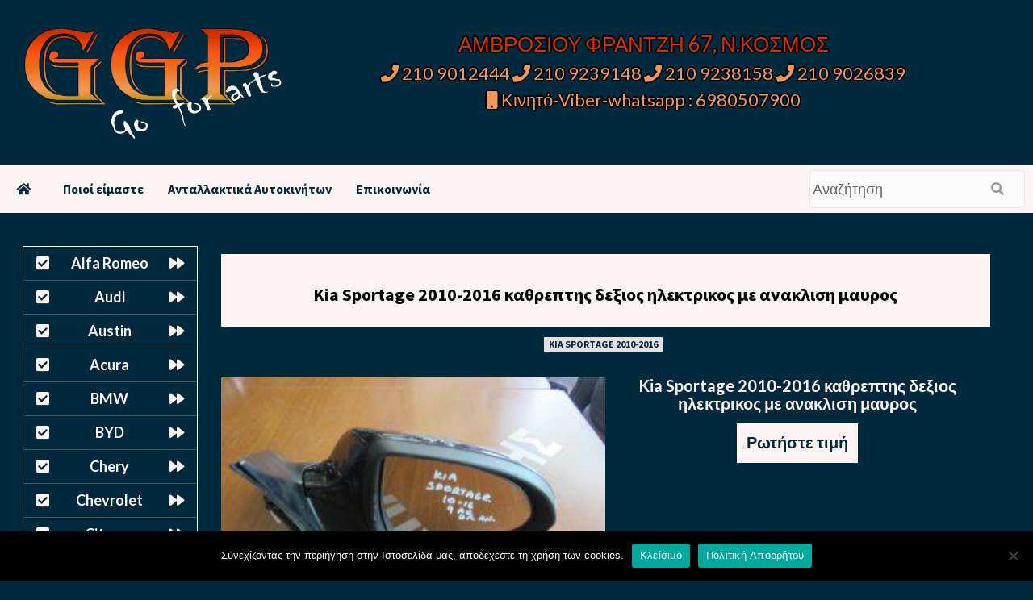

--- FILE ---
content_type: text/html; charset=UTF-8
request_url: https://papadakis.antallaktika-online.eu/kia-sportage-2010-2016-kathreptis-dexios-ilektrikos-me-anaklisi-mavros.html
body_size: 14417
content:
<!doctype html>
<html lang="el">
<head>
    <meta charset="UTF-8">
    <meta name="viewport" content="width=device-width, initial-scale=1">
    <link rel="profile" href="http://gmpg.org/xfn/11">



<link rel="pingback" href="https://papadakis.antallaktika-online.eu/xmlrpc.php" />

<meta name="title" content="Kia Sportage 2010-2016 καθρεπτης δεξιος ηλεκτρικος με ανακλιση μαυρος &laquo;  Μεταχειρισμένα Ανταλλακτικά Αυτοκινήτων  ΑΜΒΡΟΣΙΟΥ ΦΡΑΝΤΖΗ 67, Ν.ΚΟΣΜΟΣ  ΤΗΛ 210 9012444 &#8211; 210 9239148 &#8211; 210 9238158 ">

<meta name="description" content="Kia Sportage 2010-2016 καθρεπτης δεξιος ηλεκτρικος με ανακλιση μαυρος &laquo;  Μεταχειρισμένα Ανταλλακτικά Αυτοκινήτων - ΑΜΒΡΟΣΙΟΥ ΦΡΑΝΤΖΗ 67, Ν.ΚΟΣΜΟΣ  ΤΗΛ 210 9012444 &#8211; 210 9239148 &#8211; 210 9238158 ">

<meta name="keywords" content=" &raquo; Kia Sportage 2010-2016 καθρεπτης δεξιος ηλεκτρικος με ανακλιση μαυρος Μεταχειρισμένα Ανταλλακτικά Αυτοκινήτων ΑΜΒΡΟΣΙΟΥ ΦΡΑΝΤΖΗ 67, Ν.ΚΟΣΜΟΣ  ΤΗΛ 210 9012444 &#8211; 210 9239148 &#8211; 210 9238158"> 

	
<title>Kia Sportage 2010-2016 καθρεπτης δεξιος ηλεκτρικος με ανακλιση μαυρος &#8211; Μεταχειρισμένα Ανταλλακτικά Αυτοκινήτων</title>
<meta name='robots' content='max-image-preview:large' />
<link rel='dns-prefetch' href='//stats.wp.com' />
<link rel='dns-prefetch' href='//fonts.googleapis.com' />
<link rel="alternate" title="oEmbed (JSON)" type="application/json+oembed" href="https://papadakis.antallaktika-online.eu/wp-json/oembed/1.0/embed?url=https%3A%2F%2Fpapadakis.antallaktika-online.eu%2Fkia-sportage-2010-2016-kathreptis-dexios-ilektrikos-me-anaklisi-mavros.html" />
<link rel="alternate" title="oEmbed (XML)" type="text/xml+oembed" href="https://papadakis.antallaktika-online.eu/wp-json/oembed/1.0/embed?url=https%3A%2F%2Fpapadakis.antallaktika-online.eu%2Fkia-sportage-2010-2016-kathreptis-dexios-ilektrikos-me-anaklisi-mavros.html&#038;format=xml" />
<style id='wp-img-auto-sizes-contain-inline-css' type='text/css'>
img:is([sizes=auto i],[sizes^="auto," i]){contain-intrinsic-size:3000px 1500px}
/*# sourceURL=wp-img-auto-sizes-contain-inline-css */
</style>
<style id='wp-emoji-styles-inline-css' type='text/css'>

	img.wp-smiley, img.emoji {
		display: inline !important;
		border: none !important;
		box-shadow: none !important;
		height: 1em !important;
		width: 1em !important;
		margin: 0 0.07em !important;
		vertical-align: -0.1em !important;
		background: none !important;
		padding: 0 !important;
	}
/*# sourceURL=wp-emoji-styles-inline-css */
</style>
<style id='wp-block-library-inline-css' type='text/css'>
:root{--wp-block-synced-color:#7a00df;--wp-block-synced-color--rgb:122,0,223;--wp-bound-block-color:var(--wp-block-synced-color);--wp-editor-canvas-background:#ddd;--wp-admin-theme-color:#007cba;--wp-admin-theme-color--rgb:0,124,186;--wp-admin-theme-color-darker-10:#006ba1;--wp-admin-theme-color-darker-10--rgb:0,107,160.5;--wp-admin-theme-color-darker-20:#005a87;--wp-admin-theme-color-darker-20--rgb:0,90,135;--wp-admin-border-width-focus:2px}@media (min-resolution:192dpi){:root{--wp-admin-border-width-focus:1.5px}}.wp-element-button{cursor:pointer}:root .has-very-light-gray-background-color{background-color:#eee}:root .has-very-dark-gray-background-color{background-color:#313131}:root .has-very-light-gray-color{color:#eee}:root .has-very-dark-gray-color{color:#313131}:root .has-vivid-green-cyan-to-vivid-cyan-blue-gradient-background{background:linear-gradient(135deg,#00d084,#0693e3)}:root .has-purple-crush-gradient-background{background:linear-gradient(135deg,#34e2e4,#4721fb 50%,#ab1dfe)}:root .has-hazy-dawn-gradient-background{background:linear-gradient(135deg,#faaca8,#dad0ec)}:root .has-subdued-olive-gradient-background{background:linear-gradient(135deg,#fafae1,#67a671)}:root .has-atomic-cream-gradient-background{background:linear-gradient(135deg,#fdd79a,#004a59)}:root .has-nightshade-gradient-background{background:linear-gradient(135deg,#330968,#31cdcf)}:root .has-midnight-gradient-background{background:linear-gradient(135deg,#020381,#2874fc)}:root{--wp--preset--font-size--normal:16px;--wp--preset--font-size--huge:42px}.has-regular-font-size{font-size:1em}.has-larger-font-size{font-size:2.625em}.has-normal-font-size{font-size:var(--wp--preset--font-size--normal)}.has-huge-font-size{font-size:var(--wp--preset--font-size--huge)}.has-text-align-center{text-align:center}.has-text-align-left{text-align:left}.has-text-align-right{text-align:right}.has-fit-text{white-space:nowrap!important}#end-resizable-editor-section{display:none}.aligncenter{clear:both}.items-justified-left{justify-content:flex-start}.items-justified-center{justify-content:center}.items-justified-right{justify-content:flex-end}.items-justified-space-between{justify-content:space-between}.screen-reader-text{border:0;clip-path:inset(50%);height:1px;margin:-1px;overflow:hidden;padding:0;position:absolute;width:1px;word-wrap:normal!important}.screen-reader-text:focus{background-color:#ddd;clip-path:none;color:#444;display:block;font-size:1em;height:auto;left:5px;line-height:normal;padding:15px 23px 14px;text-decoration:none;top:5px;width:auto;z-index:100000}html :where(.has-border-color){border-style:solid}html :where([style*=border-top-color]){border-top-style:solid}html :where([style*=border-right-color]){border-right-style:solid}html :where([style*=border-bottom-color]){border-bottom-style:solid}html :where([style*=border-left-color]){border-left-style:solid}html :where([style*=border-width]){border-style:solid}html :where([style*=border-top-width]){border-top-style:solid}html :where([style*=border-right-width]){border-right-style:solid}html :where([style*=border-bottom-width]){border-bottom-style:solid}html :where([style*=border-left-width]){border-left-style:solid}html :where(img[class*=wp-image-]){height:auto;max-width:100%}:where(figure){margin:0 0 1em}html :where(.is-position-sticky){--wp-admin--admin-bar--position-offset:var(--wp-admin--admin-bar--height,0px)}@media screen and (max-width:600px){html :where(.is-position-sticky){--wp-admin--admin-bar--position-offset:0px}}

/*# sourceURL=wp-block-library-inline-css */
</style><style id='global-styles-inline-css' type='text/css'>
:root{--wp--preset--aspect-ratio--square: 1;--wp--preset--aspect-ratio--4-3: 4/3;--wp--preset--aspect-ratio--3-4: 3/4;--wp--preset--aspect-ratio--3-2: 3/2;--wp--preset--aspect-ratio--2-3: 2/3;--wp--preset--aspect-ratio--16-9: 16/9;--wp--preset--aspect-ratio--9-16: 9/16;--wp--preset--color--black: #000000;--wp--preset--color--cyan-bluish-gray: #abb8c3;--wp--preset--color--white: #ffffff;--wp--preset--color--pale-pink: #f78da7;--wp--preset--color--vivid-red: #cf2e2e;--wp--preset--color--luminous-vivid-orange: #ff6900;--wp--preset--color--luminous-vivid-amber: #fcb900;--wp--preset--color--light-green-cyan: #7bdcb5;--wp--preset--color--vivid-green-cyan: #00d084;--wp--preset--color--pale-cyan-blue: #8ed1fc;--wp--preset--color--vivid-cyan-blue: #0693e3;--wp--preset--color--vivid-purple: #9b51e0;--wp--preset--gradient--vivid-cyan-blue-to-vivid-purple: linear-gradient(135deg,rgb(6,147,227) 0%,rgb(155,81,224) 100%);--wp--preset--gradient--light-green-cyan-to-vivid-green-cyan: linear-gradient(135deg,rgb(122,220,180) 0%,rgb(0,208,130) 100%);--wp--preset--gradient--luminous-vivid-amber-to-luminous-vivid-orange: linear-gradient(135deg,rgb(252,185,0) 0%,rgb(255,105,0) 100%);--wp--preset--gradient--luminous-vivid-orange-to-vivid-red: linear-gradient(135deg,rgb(255,105,0) 0%,rgb(207,46,46) 100%);--wp--preset--gradient--very-light-gray-to-cyan-bluish-gray: linear-gradient(135deg,rgb(238,238,238) 0%,rgb(169,184,195) 100%);--wp--preset--gradient--cool-to-warm-spectrum: linear-gradient(135deg,rgb(74,234,220) 0%,rgb(151,120,209) 20%,rgb(207,42,186) 40%,rgb(238,44,130) 60%,rgb(251,105,98) 80%,rgb(254,248,76) 100%);--wp--preset--gradient--blush-light-purple: linear-gradient(135deg,rgb(255,206,236) 0%,rgb(152,150,240) 100%);--wp--preset--gradient--blush-bordeaux: linear-gradient(135deg,rgb(254,205,165) 0%,rgb(254,45,45) 50%,rgb(107,0,62) 100%);--wp--preset--gradient--luminous-dusk: linear-gradient(135deg,rgb(255,203,112) 0%,rgb(199,81,192) 50%,rgb(65,88,208) 100%);--wp--preset--gradient--pale-ocean: linear-gradient(135deg,rgb(255,245,203) 0%,rgb(182,227,212) 50%,rgb(51,167,181) 100%);--wp--preset--gradient--electric-grass: linear-gradient(135deg,rgb(202,248,128) 0%,rgb(113,206,126) 100%);--wp--preset--gradient--midnight: linear-gradient(135deg,rgb(2,3,129) 0%,rgb(40,116,252) 100%);--wp--preset--font-size--small: 13px;--wp--preset--font-size--medium: 20px;--wp--preset--font-size--large: 36px;--wp--preset--font-size--x-large: 42px;--wp--preset--spacing--20: 0.44rem;--wp--preset--spacing--30: 0.67rem;--wp--preset--spacing--40: 1rem;--wp--preset--spacing--50: 1.5rem;--wp--preset--spacing--60: 2.25rem;--wp--preset--spacing--70: 3.38rem;--wp--preset--spacing--80: 5.06rem;--wp--preset--shadow--natural: 6px 6px 9px rgba(0, 0, 0, 0.2);--wp--preset--shadow--deep: 12px 12px 50px rgba(0, 0, 0, 0.4);--wp--preset--shadow--sharp: 6px 6px 0px rgba(0, 0, 0, 0.2);--wp--preset--shadow--outlined: 6px 6px 0px -3px rgb(255, 255, 255), 6px 6px rgb(0, 0, 0);--wp--preset--shadow--crisp: 6px 6px 0px rgb(0, 0, 0);}:where(.is-layout-flex){gap: 0.5em;}:where(.is-layout-grid){gap: 0.5em;}body .is-layout-flex{display: flex;}.is-layout-flex{flex-wrap: wrap;align-items: center;}.is-layout-flex > :is(*, div){margin: 0;}body .is-layout-grid{display: grid;}.is-layout-grid > :is(*, div){margin: 0;}:where(.wp-block-columns.is-layout-flex){gap: 2em;}:where(.wp-block-columns.is-layout-grid){gap: 2em;}:where(.wp-block-post-template.is-layout-flex){gap: 1.25em;}:where(.wp-block-post-template.is-layout-grid){gap: 1.25em;}.has-black-color{color: var(--wp--preset--color--black) !important;}.has-cyan-bluish-gray-color{color: var(--wp--preset--color--cyan-bluish-gray) !important;}.has-white-color{color: var(--wp--preset--color--white) !important;}.has-pale-pink-color{color: var(--wp--preset--color--pale-pink) !important;}.has-vivid-red-color{color: var(--wp--preset--color--vivid-red) !important;}.has-luminous-vivid-orange-color{color: var(--wp--preset--color--luminous-vivid-orange) !important;}.has-luminous-vivid-amber-color{color: var(--wp--preset--color--luminous-vivid-amber) !important;}.has-light-green-cyan-color{color: var(--wp--preset--color--light-green-cyan) !important;}.has-vivid-green-cyan-color{color: var(--wp--preset--color--vivid-green-cyan) !important;}.has-pale-cyan-blue-color{color: var(--wp--preset--color--pale-cyan-blue) !important;}.has-vivid-cyan-blue-color{color: var(--wp--preset--color--vivid-cyan-blue) !important;}.has-vivid-purple-color{color: var(--wp--preset--color--vivid-purple) !important;}.has-black-background-color{background-color: var(--wp--preset--color--black) !important;}.has-cyan-bluish-gray-background-color{background-color: var(--wp--preset--color--cyan-bluish-gray) !important;}.has-white-background-color{background-color: var(--wp--preset--color--white) !important;}.has-pale-pink-background-color{background-color: var(--wp--preset--color--pale-pink) !important;}.has-vivid-red-background-color{background-color: var(--wp--preset--color--vivid-red) !important;}.has-luminous-vivid-orange-background-color{background-color: var(--wp--preset--color--luminous-vivid-orange) !important;}.has-luminous-vivid-amber-background-color{background-color: var(--wp--preset--color--luminous-vivid-amber) !important;}.has-light-green-cyan-background-color{background-color: var(--wp--preset--color--light-green-cyan) !important;}.has-vivid-green-cyan-background-color{background-color: var(--wp--preset--color--vivid-green-cyan) !important;}.has-pale-cyan-blue-background-color{background-color: var(--wp--preset--color--pale-cyan-blue) !important;}.has-vivid-cyan-blue-background-color{background-color: var(--wp--preset--color--vivid-cyan-blue) !important;}.has-vivid-purple-background-color{background-color: var(--wp--preset--color--vivid-purple) !important;}.has-black-border-color{border-color: var(--wp--preset--color--black) !important;}.has-cyan-bluish-gray-border-color{border-color: var(--wp--preset--color--cyan-bluish-gray) !important;}.has-white-border-color{border-color: var(--wp--preset--color--white) !important;}.has-pale-pink-border-color{border-color: var(--wp--preset--color--pale-pink) !important;}.has-vivid-red-border-color{border-color: var(--wp--preset--color--vivid-red) !important;}.has-luminous-vivid-orange-border-color{border-color: var(--wp--preset--color--luminous-vivid-orange) !important;}.has-luminous-vivid-amber-border-color{border-color: var(--wp--preset--color--luminous-vivid-amber) !important;}.has-light-green-cyan-border-color{border-color: var(--wp--preset--color--light-green-cyan) !important;}.has-vivid-green-cyan-border-color{border-color: var(--wp--preset--color--vivid-green-cyan) !important;}.has-pale-cyan-blue-border-color{border-color: var(--wp--preset--color--pale-cyan-blue) !important;}.has-vivid-cyan-blue-border-color{border-color: var(--wp--preset--color--vivid-cyan-blue) !important;}.has-vivid-purple-border-color{border-color: var(--wp--preset--color--vivid-purple) !important;}.has-vivid-cyan-blue-to-vivid-purple-gradient-background{background: var(--wp--preset--gradient--vivid-cyan-blue-to-vivid-purple) !important;}.has-light-green-cyan-to-vivid-green-cyan-gradient-background{background: var(--wp--preset--gradient--light-green-cyan-to-vivid-green-cyan) !important;}.has-luminous-vivid-amber-to-luminous-vivid-orange-gradient-background{background: var(--wp--preset--gradient--luminous-vivid-amber-to-luminous-vivid-orange) !important;}.has-luminous-vivid-orange-to-vivid-red-gradient-background{background: var(--wp--preset--gradient--luminous-vivid-orange-to-vivid-red) !important;}.has-very-light-gray-to-cyan-bluish-gray-gradient-background{background: var(--wp--preset--gradient--very-light-gray-to-cyan-bluish-gray) !important;}.has-cool-to-warm-spectrum-gradient-background{background: var(--wp--preset--gradient--cool-to-warm-spectrum) !important;}.has-blush-light-purple-gradient-background{background: var(--wp--preset--gradient--blush-light-purple) !important;}.has-blush-bordeaux-gradient-background{background: var(--wp--preset--gradient--blush-bordeaux) !important;}.has-luminous-dusk-gradient-background{background: var(--wp--preset--gradient--luminous-dusk) !important;}.has-pale-ocean-gradient-background{background: var(--wp--preset--gradient--pale-ocean) !important;}.has-electric-grass-gradient-background{background: var(--wp--preset--gradient--electric-grass) !important;}.has-midnight-gradient-background{background: var(--wp--preset--gradient--midnight) !important;}.has-small-font-size{font-size: var(--wp--preset--font-size--small) !important;}.has-medium-font-size{font-size: var(--wp--preset--font-size--medium) !important;}.has-large-font-size{font-size: var(--wp--preset--font-size--large) !important;}.has-x-large-font-size{font-size: var(--wp--preset--font-size--x-large) !important;}
/*# sourceURL=global-styles-inline-css */
</style>

<style id='classic-theme-styles-inline-css' type='text/css'>
/*! This file is auto-generated */
.wp-block-button__link{color:#fff;background-color:#32373c;border-radius:9999px;box-shadow:none;text-decoration:none;padding:calc(.667em + 2px) calc(1.333em + 2px);font-size:1.125em}.wp-block-file__button{background:#32373c;color:#fff;text-decoration:none}
/*# sourceURL=/wp-includes/css/classic-themes.min.css */
</style>
<link rel='stylesheet' id='contact-form-7-css' href='https://papadakis.antallaktika-online.eu/wp-content/plugins/contact-form-7/includes/css/styles.css?ver=6.1.4' type='text/css' media='all' />
<link rel='stylesheet' id='cookie-notice-front-css' href='https://papadakis.antallaktika-online.eu/wp-content/plugins/cookie-notice/css/front.min.css?ver=2.5.11' type='text/css' media='all' />
<link rel='stylesheet' id='dscf7-math-captcha-style-css' href='https://papadakis.antallaktika-online.eu/wp-content/plugins/ds-cf7-math-captcha/assets/css/style.css?ver=1.0.0' type='text/css' media='' />
<link rel='stylesheet' id='responsive-lightbox-swipebox-css' href='https://papadakis.antallaktika-online.eu/wp-content/plugins/responsive-lightbox/assets/swipebox/swipebox.min.css?ver=1.5.2' type='text/css' media='all' />
<link rel='stylesheet' id='font-awesome-v5-css' href='https://papadakis.antallaktika-online.eu/wp-content/themes/antallaktika-2022/assets/font-awesome-v5/css/fontawesome-all.min.css?ver=6.9' type='text/css' media='all' />
<link rel='stylesheet' id='bootstrap-css' href='https://papadakis.antallaktika-online.eu/wp-content/themes/antallaktika-2022/assets/bootstrap/css/bootstrap.min.css?ver=6.9' type='text/css' media='all' />
<link rel='stylesheet' id='slick-css' href='https://papadakis.antallaktika-online.eu/wp-content/themes/antallaktika-2022/assets/slick/css/slick.css?ver=6.9' type='text/css' media='all' />
<link rel='stylesheet' id='ck-google-fonts-css' href='https://fonts.googleapis.com/css?family=Source%20Sans%20Pro:400,400i,700,700i|Lato:400,300,400italic,900,700&#038;subset=latin,latin-ext' type='text/css' media='all' />
<link rel='stylesheet' id='ck-style-css' href='https://papadakis.antallaktika-online.eu/wp-content/themes/antallaktika-2022/style.css?ver=6.9' type='text/css' media='all' />
<link rel='stylesheet' id='wp-pagenavi-css' href='https://papadakis.antallaktika-online.eu/wp-content/plugins/wp-pagenavi/pagenavi-css.css?ver=2.70' type='text/css' media='all' />
<!--n2css--><!--n2js--><script type="text/javascript" id="cookie-notice-front-js-before">
/* <![CDATA[ */
var cnArgs = {"ajaxUrl":"https:\/\/papadakis.antallaktika-online.eu\/wp-admin\/admin-ajax.php","nonce":"aed06c6e7f","hideEffect":"fade","position":"bottom","onScroll":false,"onScrollOffset":100,"onClick":false,"cookieName":"cookie_notice_accepted","cookieTime":2592000,"cookieTimeRejected":2592000,"globalCookie":false,"redirection":false,"cache":true,"revokeCookies":false,"revokeCookiesOpt":"automatic"};

//# sourceURL=cookie-notice-front-js-before
/* ]]> */
</script>
<script type="text/javascript" src="https://papadakis.antallaktika-online.eu/wp-content/plugins/cookie-notice/js/front.min.js?ver=2.5.11" id="cookie-notice-front-js"></script>
<script type="text/javascript" src="https://papadakis.antallaktika-online.eu/wp-includes/js/jquery/jquery.min.js?ver=3.7.1" id="jquery-core-js"></script>
<script type="text/javascript" src="https://papadakis.antallaktika-online.eu/wp-includes/js/jquery/jquery-migrate.min.js?ver=3.4.1" id="jquery-migrate-js"></script>
<script type="text/javascript" src="https://papadakis.antallaktika-online.eu/wp-content/plugins/responsive-lightbox/assets/dompurify/purify.min.js?ver=3.3.1" id="dompurify-js"></script>
<script type="text/javascript" id="responsive-lightbox-sanitizer-js-before">
/* <![CDATA[ */
window.RLG = window.RLG || {}; window.RLG.sanitizeAllowedHosts = ["youtube.com","www.youtube.com","youtu.be","vimeo.com","player.vimeo.com"];
//# sourceURL=responsive-lightbox-sanitizer-js-before
/* ]]> */
</script>
<script type="text/javascript" src="https://papadakis.antallaktika-online.eu/wp-content/plugins/responsive-lightbox/js/sanitizer.js?ver=2.6.1" id="responsive-lightbox-sanitizer-js"></script>
<script type="text/javascript" src="https://papadakis.antallaktika-online.eu/wp-content/plugins/responsive-lightbox/assets/swipebox/jquery.swipebox.min.js?ver=1.5.2" id="responsive-lightbox-swipebox-js"></script>
<script type="text/javascript" src="https://papadakis.antallaktika-online.eu/wp-includes/js/underscore.min.js?ver=1.13.7" id="underscore-js"></script>
<script type="text/javascript" src="https://papadakis.antallaktika-online.eu/wp-content/plugins/responsive-lightbox/assets/infinitescroll/infinite-scroll.pkgd.min.js?ver=4.0.1" id="responsive-lightbox-infinite-scroll-js"></script>
<script type="text/javascript" id="responsive-lightbox-js-before">
/* <![CDATA[ */
var rlArgs = {"script":"swipebox","selector":"lightbox","customEvents":"","activeGalleries":true,"animation":true,"hideCloseButtonOnMobile":false,"removeBarsOnMobile":false,"hideBars":true,"hideBarsDelay":5000,"videoMaxWidth":1080,"useSVG":true,"loopAtEnd":false,"woocommerce_gallery":false,"ajaxurl":"https:\/\/papadakis.antallaktika-online.eu\/wp-admin\/admin-ajax.php","nonce":"f44da2160c","preview":false,"postId":54428,"scriptExtension":false};

//# sourceURL=responsive-lightbox-js-before
/* ]]> */
</script>
<script type="text/javascript" src="https://papadakis.antallaktika-online.eu/wp-content/plugins/responsive-lightbox/js/front.js?ver=2.6.1" id="responsive-lightbox-js"></script>
<link rel="https://api.w.org/" href="https://papadakis.antallaktika-online.eu/wp-json/" /><link rel="alternate" title="JSON" type="application/json" href="https://papadakis.antallaktika-online.eu/wp-json/wp/v2/posts/54428" /><link rel="canonical" href="https://papadakis.antallaktika-online.eu/kia-sportage-2010-2016-kathreptis-dexios-ilektrikos-me-anaklisi-mavros.html" />
	<style>img#wpstats{display:none}</style>
		<link rel="pingback" href="https://papadakis.antallaktika-online.eu/xmlrpc.php">        <style type="text/css" id="light-theme-option-css">
        :root {
  --lightcolor:#fff4f4;	
}
        </style>   
            <style type="text/css" id="dark-theme-option-css">
        :root {
  --darkcolor:#00293d;	
}
        </style>  
            <style type="text/css" id="light-text-theme-option-css">
        :root {
  --lighttextcolor:#fff4f4;	
}
        </style>   
            <style type="text/css" id="dark-text-theme-option-css">
        :root {
  --darktextcolor:#00293d;	
}
        </style>  
            <style type="text/css">
                        .site-title,
            .site-description {
                position: absolute;
                clip: rect(1px, 1px, 1px, 1px);
                display: none;
            }

            

        </style>
        <style type="text/css" id="custom-background-css">
body.custom-background { background-color: #00293d; }
</style>
	<link rel="icon" href="https://papadakis.antallaktika-online.eu/wp-content/uploads/2024/09/cropped-ggp-parts-logo-new-32x32.png" sizes="32x32" />
<link rel="icon" href="https://papadakis.antallaktika-online.eu/wp-content/uploads/2024/09/cropped-ggp-parts-logo-new-192x192.png" sizes="192x192" />
<link rel="apple-touch-icon" href="https://papadakis.antallaktika-online.eu/wp-content/uploads/2024/09/cropped-ggp-parts-logo-new-180x180.png" />
<meta name="msapplication-TileImage" content="https://papadakis.antallaktika-online.eu/wp-content/uploads/2024/09/cropped-ggp-parts-logo-new-270x270.png" />
	
	 <meta content='global' name='distribution'/>
     <meta content='1 days' name='revisit'/>
     <meta content='1 days' name='revisit-after'/>
     <meta content='document' name='resource-type'/>
     <meta content='all' name='audience'/>
     <meta content='general' name='rating'/>
     <meta content='all' name='robots'/>
     <meta content='index, follow' name='robots'/>
     <meta content='en' name='language'/>
     <meta content='US' name='country'/>
     <meta content='PCUSER ' name='author'/> 
     <meta content='Index,follow' name='Robots'/>
     <meta content='ALL' name='SPIDERS'/>
     <meta content='ALL' name='WEBCRAWLERS'/> 
     <meta content='en,el' name='language'/>
     <meta content='US,gr' name='country'/> 
     <meta content='PCUSER /www.comgr.net' name='author'/>
     <meta http-equiv="Content-Language" content="gr" />
     <meta name="author" content="PCUSER ">
     <meta name="allow-search" content="yes" />
     <meta name="robots" content="all, index, follow" />
     <meta name="Copyright" content="PCUSER " />
     <meta name="author" content="PCUSER " />
     <meta name="Rating" content="General" />
     <meta name="document-rating" content="Child Safe" />
     <meta name="document-distribution" content="Global" />
     <meta name="audience" content="all" />
     <meta name="document-type" content="Public" />
     <meta name="revisit-after" content="1" />
	
</head>


<body class="wp-singular post-template-default single single-post postid-54428 single-format-standard custom-background wp-custom-logo wp-embed-responsive wp-theme-antallaktika-2022 cookies-not-set default-content-layout ckthemes-sticky-sidebar single-content-mode-default header-image-default full-width-content">


<div id="page" class="site">
    <a class="skip-link screen-reader-text" href="#content">Skip to content</a>

    <div class="header-layout-1">
                <header id="masthead" class="site-header">


				
				
				
            <div class="masthead-banner "
                 data-background="">
				
                <div class="container">
                    <div class="row">
						
						
						
						<div class="header-top-left">
                            <div class="site-branding">
                                <a href="https://papadakis.antallaktika-online.eu/" class="custom-logo-link" rel="home"><img width="549" height="240" src="https://papadakis.antallaktika-online.eu/wp-content/uploads/2022/11/ggp-parts-logo-new-transparent.png" class="custom-logo" alt="Μεταχειρισμένα Ανταλλακτικά Αυτοκινήτων" decoding="async" fetchpriority="high" srcset="https://papadakis.antallaktika-online.eu/wp-content/uploads/2022/11/ggp-parts-logo-new-transparent.png 549w, https://papadakis.antallaktika-online.eu/wp-content/uploads/2022/11/ggp-parts-logo-new-transparent-300x131.png 300w" sizes="(max-width: 549px) 100vw, 549px" /></a>                                    <p class="site-title font-family-1">
                                        <a href="https://papadakis.antallaktika-online.eu/"
                                           rel="home">Μεταχειρισμένα Ανταλλακτικά Αυτοκινήτων</a>
                                    </p>
                                
                                                                    <p class="site-description">ΑΜΒΡΟΣΙΟΥ ΦΡΑΝΤΖΗ 67, Ν.ΚΟΣΜΟΣ  ΤΗΛ 210 9012444 &#8211; 210 9239148 &#8211; 210 9238158</p>
                                                            </div>
                        </div>
 
						                        <div class="header-top-right">
													<div style="height:5px !important;"> </div>								

<div class="header-top-right-first">
<a> ΑΜΒΡΟΣΙΟΥ ΦΡΑΝΤΖΗ 67, Ν.ΚΟΣΜΟΣ</a>
	                        </div>

<div class="header-top-right-second">
<a href="tel:2109012444"><i class="fa fa-phone" aria-hidden="true"></i> 210 9012444</a> 
<a href="tel:2109239148"><i class="fa fa-phone" aria-hidden="true"></i> 210 9239148</a>
<a href="tel:2109238158"><i class="fa fa-phone" aria-hidden="true"></i> 210 9238158 </a> 
<a href="tel:2109026839"><i class="fa fa-phone" aria-hidden="true"></i> 210 9026839</a>
	<br> <a href="tel:6980507900"><i class="fa fa-mobile" aria-hidden="true"></i> Κινητό-Viber-whatsapp : 6980507900</a>
	
                        </div>

                        </div>
                    </div>
                </div>
            </div>
				

            <nav id="site-navigation" class="main-navigation">
                <div class="container">
                    <div class="row">
                        <div class="kol-12">
                            <div class="navigation-container">

<div class="main-navigation-container-items-wrapper">

                                <button class="toggle-menu" aria-controls="primary-menu" aria-expanded="false">
                                <span class="screen-reader-text">Primary Menu</span>
                                 <i class="ham"></i>
                        </button>
                                <span class="ckthemes-mobile-site-title-wrap">
                            <a href="https://papadakis.antallaktika-online.eu/" class="custom-logo-link" rel="home"><img width="549" height="240" src="https://papadakis.antallaktika-online.eu/wp-content/uploads/2022/11/ggp-parts-logo-new-transparent.png" class="custom-logo" alt="Μεταχειρισμένα Ανταλλακτικά Αυτοκινήτων" decoding="async" srcset="https://papadakis.antallaktika-online.eu/wp-content/uploads/2022/11/ggp-parts-logo-new-transparent.png 549w, https://papadakis.antallaktika-online.eu/wp-content/uploads/2022/11/ggp-parts-logo-new-transparent-300x131.png 300w" sizes="(max-width: 549px) 100vw, 549px" /></a>                                    <p class="site-title font-family-1">
                                <a href="https://papadakis.antallaktika-online.eu/"
                                   rel="home">Μεταχειρισμένα Ανταλλακτικά Αυτοκινήτων</a>
                            </p>
                        </span>
                                <div class="menu main-menu"><ul id="primary-menu" class="menu"><li class="menu-item" id="w3-home"><a href="https://papadakis.antallaktika-online.eu" title="Μεταχειρισμένα Ανταλλακτικά Αυτοκινήτων"><i class="fa fa-home" aria-hidden="true"></i></a></li><li class="menu-item" id="w3-homepage"><a href="https://papadakis.antallaktika-online.eu" title="Μεταχειρισμένα Ανταλλακτικά Αυτοκινήτων">Αρχική Σελίδα</i></a></li><li id="menu-item-31331" class="menu-item menu-item-type-custom menu-item-object-custom menu-item-31331"><a href="/poioi-eimaste.html">Ποιοί είμαστε</a></li>
<li id="menu-item-105248" class="menu-item menu-item-type-post_type menu-item-object-page menu-item-105248"><a href="https://papadakis.antallaktika-online.eu/antallaktika-autokiniton.html">Ανταλλακτικά Αυτοκινήτων</a></li>
<li id="menu-item-31330" class="menu-item menu-item-type-custom menu-item-object-custom menu-item-31330"><a href="/epikinonia.html">Επικοινωνία</a></li>
</ul></div>
						</div>
                                 <div class="cart-search">
                                            <div style="max-width:100%;">
					
<form method="get" role="search" class="fl-search-form" action="https://papadakis.antallaktika-online.eu" title="Type and press Enter to search.">
	<input type="text" class="fl-search-input" name="s" class="form-control" value="Αναζήτηση" onfocus="if (this.value == 'Αναζήτηση') { this.value = ''; }" onblur="if (this.value == '') this.value='Αναζήτηση';">
  <button type="submit" class="fl-search-btn" value="Submit"><i class="fa fa-search" aria-hidden="true"></i></button>
</form>                                                   
								</div></div>



                            </div>
                        </div>
                    </div>
                </div>
            </nav>
        </header>
    

	
	    <div id="content" class="container">

	   




<div style="clear: both;"></div>

	<div style="height:10px !important;"> </div>

<div class="post-block">
<div style="text-align:center !important;width:99% !important;margin: 0 auto !important;">
           		<div class="left-sidebar">
<aside id="text-12" class="widget widget_text">			<div class="textwidget">	<div style="height: 5px !important;"></div>

<div id="vmenu">
<ul id="vmenu">
 	<li><a title="Μεταχειρισμένα Ανταλλακτικά Αυτοκινήτων Alfa Romeo" href="/alfa-romeo">Alfa Romeo</a></li>
 	<li><a title="Μεταχειρισμένα Ανταλλακτικά Αυτοκινήτων Audi" href="/audi">Audi</a></li>
 	<li><a title="Μεταχειρισμένα Ανταλλακτικά Αυτοκινήτων Austin" href="/austin">Austin</a></li>
 	<li><a title="Μεταχειρισμένα Ανταλλακτικά Αυτοκινήτων acura" href="/acura">Acura</a></li>
 	<li><a title="Μεταχειρισμένα Ανταλλακτικά Αυτοκινήτων BMW" href="/bmw">BMW</a></li>
 	<li><a title="Μεταχειρισμένα Ανταλλακτικά Αυτοκινήτων BYD" href="/byd">BYD</a></li>
<li><a title="Μεταχειρισμένα Ανταλλακτικά Αυτοκινήτων Chery" href="/chery">Chery</a></li>
 	<li><a title="Μεταχειρισμένα Ανταλλακτικά Αυτοκινήτων Chevrolet" href="/daewoo-chevrolet">Chevrolet</a></li>
 	<li><a title="Μεταχειρισμένα Ανταλλακτικά Αυτοκινήτων Citroen" href="/citroen">Citroen</a></li>
 	<li><a title="Μεταχειρισμένα Ανταλλακτικά Αυτοκινήτων Cupra" href="/cupra">Cupra</a></li>
 	<li><a title="Μεταχειρισμένα Ανταλλακτικά Αυτοκινήτων Dacia" href="/dacia">Dacia</a></li>
 	<li><a title="Μεταχειρισμένα Ανταλλακτικά Αυτοκινήτων daewoo-chevrolet" href="/daewoo-chevrolet">Daewoo</a></li>
 	<li><a title="Μεταχειρισμένα Ανταλλακτικά Αυτοκινήτων Daihatsu" href="/daihatsu">Daihatsu</a></li>
 	<li><a title="Μεταχειρισμένα Ανταλλακτικά Αυτοκινήτων Dodge" href="/dodge">Dodge</a></li>
 	<li><a title="Μεταχειρισμένα Ανταλλακτικά Αυτοκινήτων Fiat" href="/fiat">Fiat</a></li>
 	<li><a title="Μεταχειρισμένα Ανταλλακτικά Αυτοκινήτων Ford" href="/ford">Ford</a></li>
<li><a title="Μεταχειρισμένα Ανταλλακτικά Αυτοκινήτων Geely" href="/geely">Geely</a></li>
 	<li><a title="Μεταχειρισμένα Ανταλλακτικά Αυτοκινήτων Gonow" href="/gonow">Gonow</a></li>
 	<li><a title="Μεταχειρισμένα Ανταλλακτικά Αυτοκινήτων Honda" href="/honda">Honda</a></li>
 	<li><a title="Μεταχειρισμένα Ανταλλακτικά Αυτοκινήτων Hyundai" href="/hyundai">Hyundai</a></li>
 	<li><a title="Μεταχειρισμένα Ανταλλακτικά Αυτοκινήτων Isuzu" href="/isuzu">Isuzu</a></li>
 	<li><a title="Μεταχειρισμένα Ανταλλακτικά Αυτοκινήτων iveco" href="/iveco">iveco</a></li>
<li><a title="Μεταχειρισμένα Ανταλλακτικά Αυτοκινήτων Jaecoo" href="/jaecoo">Jaecoo</a></li>
 	<li><a title="Μεταχειρισμένα Ανταλλακτικά Αυτοκινήτων Jaguar" href="/jaguar">Jaguar</a></li>
 	<li><a title="Μεταχειρισμένα Ανταλλακτικά Αυτοκινήτων Jeep Chrysler" href="/jeep">Jeep Chrysler</a></li>
 	<li><a title="Μεταχειρισμένα Ανταλλακτικά Αυτοκινήτων KIA" href="/kia">KIA</a></li>
 	<li><a title="Μεταχειρισμένα Ανταλλακτικά Αυτοκινήτων Lada" href="/lada">Lada</a></li>
 	<li><a title="Μεταχειρισμένα Ανταλλακτικά Αυτοκινήτων Lancia" href="/lancia">Lancia</a></li>
<li><a title="Μεταχειρισμένα Ανταλλακτικά Αυτοκινήτων Leapmotor" href="/leapmotor">Leapmotor</a></li>
 	<li><a title="Μεταχειρισμένα Ανταλλακτικά Αυτοκινήτων Lexus" href="/lexus">Lexus</a></li>
<li><a title="Μεταχειρισμένα Ανταλλακτικά Αυτοκινήτων Lynk & co" href="/lynk-co">Lynk & co</a></li>
 	<li><a title="Μεταχειρισμένα Ανταλλακτικά Αυτοκινήτων Mazda" href="/mazda">Mazda</a></li>
 	<li><a title="Μεταχειρισμένα Ανταλλακτικά Αυτοκινήτων Mercedes" href="/mercedes">Mercedes</a></li>
 	<li><a title="Μεταχειρισμένα Ανταλλακτικά Αυτοκινήτων MG" href="/mg">MG</a></li>
 	<li><a title="Μεταχειρισμένα Ανταλλακτικά Αυτοκινήτων Mini" href="/mini">Mini</a></li>
 	<li><a title="Μεταχειρισμένα Ανταλλακτικά Αυτοκινήτων Mitsubishi" href="/mitsubishi">Mitsubishi</a></li>
 	<li><a title="Μεταχειρισμένα Ανταλλακτικά Αυτοκινήτων Nissan" href="/nissan">Nissan</a></li>
 	<li><a title="Μεταχειρισμένα Ανταλλακτικά Αυτοκινήτων Opel" href="/opel">Opel</a></li>
<li><a title="Μεταχειρισμένα Ανταλλακτικά Αυτοκινήτων Omoda" href="/omoda">Omoda</a></li>
 	<li><a title="Μεταχειρισμένα Ανταλλακτικά Αυτοκινήτων Peugeot" href="/peugeot">Peugeot</a></li>
        <li><a title="Μεταχειρισμένα Ανταλλακτικά Αυτοκινήτων Porsche" href="/porsche">Porsche</a></li>
 	<li><a title="Μεταχειρισμένα Ανταλλακτικά Αυτοκινήτων Renault" href="/renault">Renault</a></li>
 	<li><a title="Μεταχειρισμένα Ανταλλακτικά Αυτοκινήτων Rover" href="/rover">Rover</a></li>
 	<li><a title="Μεταχειρισμένα Ανταλλακτικά Αυτοκινήτων Saab" href="/saab">Saab</a></li>
 	<li><a title="Μεταχειρισμένα Ανταλλακτικά Αυτοκινήτων Seat" href="/seat">Seat</a></li>
 	<li><a title="Μεταχειρισμένα Ανταλλακτικά Αυτοκινήτων Skoda" href="/skoda">Skoda</a></li>
 	<li><a title="Μεταχειρισμένα Ανταλλακτικά Αυτοκινήτων Smart" href="/smart">Smart</a></li>
 	<li><a title="Μεταχειρισμένα Ανταλλακτικά Αυτοκινήτων ssangyong" href="/ssangyong">ssangyong</a></li>
 	<li><a title="Μεταχειρισμένα Ανταλλακτικά Αυτοκινήτων Subaru" href="/subaru">Subaru</a></li>
 	<li><a title="Μεταχειρισμένα Ανταλλακτικά Αυτοκινήτων Suzuki" href="/suzuki">Suzuki</a></li>
        <li><a title="Μεταχειρισμένα Ανταλλακτικά Αυτοκινήτων Tesla" href="/tesla">Tesla</a></li>
 	<li><a title="Μεταχειρισμένα Ανταλλακτικά Αυτοκινήτων Toyota" href="/toyota">Toyota</a></li>
 	<li><a title="Μεταχειρισμένα Ανταλλακτικά Αυτοκινήτων Volkswagen" href="/volkswagen">Volkswagen</a></li>
 	<li><a title="Μεταχειρισμένα Ανταλλακτικά Αυτοκινήτων Volvo" href="/volvo">Volvo</a></li>
<li><a title="Μεταχειρισμένα Ανταλλακτικά Αυτοκινήτων Xev" href="/xev">Xev</a></li>
</ul>
</div></div>
		</aside>			
</div>
		<div class="right-content">
                                                    <article id="post-54428" class="ckthemes-single-article post-54428 post type-post status-publish format-standard hentry category-kia-sportage-2010-2016">
                                <div class="entry-content-wrap">
                                    <header class="entry-header">

    <div class="header-details-wrapper">
        <div class="entry-header-details">
			<div class="page-entry-title"><h1 style="font-size:22px !important;" ><a style="color:#000 !important;" href="https://papadakis.antallaktika-online.eu/kia-sportage-2010-2016-kathreptis-dexios-ilektrikos-me-anaklisi-mavros.html" title="Kia Sportage 2010-2016 καθρεπτης δεξιος ηλεκτρικος με ανακλιση μαυρος"> Kia Sportage 2010-2016 καθρεπτης δεξιος ηλεκτρικος με ανακλιση μαυρος</a></h1></div>
			
				<div style="height:4px !important;"> </div>

                            <div class="figure-categories figure-categories-bg">
                                        <ul class="cat-links"><li class="meta-category">
                             <a class="ck-categories category-color-1" href="https://papadakis.antallaktika-online.eu/kia/kia-sportage-2010-2016" alt="View all posts in KIA SPORTAGE 2010-2016"> 
                                 KIA SPORTAGE 2010-2016
                             </a>
                        </li></ul>                </div>
            
            
                
        <span class="author-links">
                                </span>
                        

                    </div>
    </div>

    </header><!-- .entry-header -->


									<div class="entry-content-post">
                                    

    <div class="entry-content">    

        <p><a href="https://antallaktika-papadakis.gr/wp-content/uploads/2017/02/kia-sportage-2010-2016-kathreptis-dexios-ilektrikos-me-anaklisi-mavros.jpg" data-rel="lightbox-image-0" data-rl_title="" data-rl_caption="" title=""><img title="Kia Sportage 2010-2016 καθρεπτης δεξιος ηλεκτρικος με ανακλιση μαυρος  "decoding="async" class="alignnone size-medium wp-image-54429" src="https://antallaktika-papadakis.gr/wp-content/uploads/2017/02/kia-sportage-2010-2016-kathreptis-dexios-ilektrikos-me-anaklisi-mavros-300x200.jpg" alt="Kia Sportage 2010-2016 καθρεπτης δεξιος ηλεκτρικος με ανακλιση μαυρος  " width="300" height="200" srcset="https://papadakis.antallaktika-online.eu/wp-content/uploads/2017/02/kia-sportage-2010-2016-kathreptis-dexios-ilektrikos-me-anaklisi-mavros-300x200.jpg 300w, https://papadakis.antallaktika-online.eu/wp-content/uploads/2017/02/kia-sportage-2010-2016-kathreptis-dexios-ilektrikos-me-anaklisi-mavros-768x511.jpg 768w, https://papadakis.antallaktika-online.eu/wp-content/uploads/2017/02/kia-sportage-2010-2016-kathreptis-dexios-ilektrikos-me-anaklisi-mavros-1024x681.jpg 1024w, https://papadakis.antallaktika-online.eu/wp-content/uploads/2017/02/kia-sportage-2010-2016-kathreptis-dexios-ilektrikos-me-anaklisi-mavros-226x150.jpg 226w, https://papadakis.antallaktika-online.eu/wp-content/uploads/2017/02/kia-sportage-2010-2016-kathreptis-dexios-ilektrikos-me-anaklisi-mavros-150x100.jpg 150w, https://papadakis.antallaktika-online.eu/wp-content/uploads/2017/02/kia-sportage-2010-2016-kathreptis-dexios-ilektrikos-me-anaklisi-mavros.jpg 1600w" sizes="(max-width: 300px) 100vw, 300px" /></a>Kia Sportage 2010-2016 καθρεπτης δεξιος ηλεκτρικος με ανακλιση μαυρος</p>
		
	<div class="leads-price-title">
	<a class="leads-price-title" href="/epikinonia.html"><strong>Ρωτήστε τιμή</strong></a>
	 </div>	
		
		
                    <div class="post-item-metadata entry-meta">
                            </div>            

        		
		
  
            </div><!-- .entry-content -->


								
									 </div>

								        </div>

								
								<div style="text-align:center !important;width:99% !important;margin: 0 auto !important;">
                                
<div class="promotionspace enable-promotionspace">

    <div class="em-reated-posts  col-ten">
        <div class="row">
                       <div class="single-related-title">                    
                    Δείτε επίσης                </div>
            			<div style="height:15px !important;"> </div>

            <div class="row">
                                    
				<div class="container-related-3-col">		 

 <article id="post-135463" class="post-135463 post type-post status-publish format-standard hentry category-kia-sportage-2010-2016">
	<div class="container-related-3-col-inner">
	<article id="post-135463" class="blog-article post-135463 post type-post status-publish format-standard hentry category-kia-sportage-2010-2016">
    <div class="container-related-3-col-imgblock">
  <a href="https://papadakis.antallaktika-online.eu/zantes-aloyminioy-4-temachia-225-60-17-gia-kia-sportage-2010-2016.html" rel="bookmark" title="Ζάντες αλουμινίου (4 τεμάχια) 225*60*17 για Kia Sportage 2010-2016">
<img alt="Ζάντες αλουμινίου (4 τεμάχια) 225*60*17 για Kia Sportage 2010-2016" src="https://ggp.gr/wp-content/uploads/2025/07/zantes-aloyminioy-4-temachia-225-60-17-gia-kia-sportage-2010-2016-300x225.jpg" /></a>
</div>
			<div class="container-related-3-col-textblock">

<a  class="related-text" href="https://papadakis.antallaktika-online.eu/zantes-aloyminioy-4-temachia-225-60-17-gia-kia-sportage-2010-2016.html" title="Ζάντες αλουμινίου (4 τεμάχια) 225*60*17 για Kia Sportage 2010-2016">Ζάντες αλουμινίου (4 τεμάχια) 225*60*17 για Kia Sportage 2010-2016</a>
		</div></div>
	 				<div style="height:4px !important;"> </div>
	
		
</article><!-- #post- -->
</div>

								
								                             


				
				
				
				
				
                                    
				<div class="container-related-3-col">		 

 <article id="post-133582" class="post-133582 post type-post status-publish format-standard hentry category-kia-sportage-2010-2016">
	<div class="container-related-3-col-inner">
	<article id="post-133582" class="blog-article post-133582 post type-post status-publish format-standard hentry category-kia-sportage-2010-2016">
    <div class="container-related-3-col-imgblock">
  <a href="https://papadakis.antallaktika-online.eu/kia-sportage-2010-2016-empros-dexios-diakoptis-ilektrikoy-parathyroy.html" rel="bookmark" title="Kia	Sportage	2010-2016	Εμπρός Δεξιός Διακόπτης Ηλεκτρικού Παραθύρου">
<img alt="Kia	Sportage	2010-2016	Εμπρός Δεξιός Διακόπτης Ηλεκτρικού Παραθύρου" src="https://ggp.gr/wp-content/uploads/2025/06/kia-sportage-2010-2016-empros-dexios-diakoptis-ilektrikoy-parathyroy-300x225.jpg" /></a>
</div>
			<div class="container-related-3-col-textblock">

<a  class="related-text" href="https://papadakis.antallaktika-online.eu/kia-sportage-2010-2016-empros-dexios-diakoptis-ilektrikoy-parathyroy.html" title="Kia	Sportage	2010-2016	Εμπρός Δεξιός Διακόπτης Ηλεκτρικού Παραθύρου">Kia	Sportage	2010-2016	Εμπρός Δεξιός Διακόπτης Ηλεκτρικού Παραθύρου</a>
		</div></div>
	 				<div style="height:4px !important;"> </div>
	
		
</article><!-- #post- -->
</div>

								
								                             


				
				
				
				
				
                                    
				<div class="container-related-3-col">		 

 <article id="post-133575" class="post-133575 post type-post status-publish format-standard hentry category-kia-sportage-2010-2016">
	<div class="container-related-3-col-inner">
	<article id="post-133575" class="blog-article post-133575 post type-post status-publish format-standard hentry category-kia-sportage-2010-2016">
    <div class="container-related-3-col-imgblock">
  <a href="https://papadakis.antallaktika-online.eu/kia-sportage-2010-2016-empros-aristeros-diakoptis-ilektrikon-parathyron-4plos-me-kentriko-kleidoma-kai-diakoptis-kathrepton-me-ilektriki-anaklisi.html" rel="bookmark" title="Kia	Sportage	2010-2016	Εμπρός Αριστερός Διακόπτης Ηλεκτρικών Παραθύρων 4πλος με Κεντρικό Κλείδωμα και Διακόπτης καθρεπτών με ηλεκτρική ανάκληση">
<img alt="Kia	Sportage	2010-2016	Εμπρός Αριστερός Διακόπτης Ηλεκτρικών Παραθύρων 4πλος με Κεντρικό Κλείδωμα και Διακόπτης καθρεπτών με ηλεκτρική ανάκληση" src="https://ggp.gr/wp-content/uploads/2025/06/kia-sportage-2010-2016-empros-aristeros-diakoptis-ilektrikon-parathyron-4plos-me-kentriko-kleidoma-kai-diakoptis-kathrepton-me-ilektriki-anaklisi-300x225.jpg" /></a>
</div>
			<div class="container-related-3-col-textblock">

<a  class="related-text" href="https://papadakis.antallaktika-online.eu/kia-sportage-2010-2016-empros-aristeros-diakoptis-ilektrikon-parathyron-4plos-me-kentriko-kleidoma-kai-diakoptis-kathrepton-me-ilektriki-anaklisi.html" title="Kia	Sportage	2010-2016	Εμπρός Αριστερός Διακόπτης Ηλεκτρικών Παραθύρων 4πλος με Κεντρικό Κλείδωμα και Διακόπτης καθρεπτών με ηλεκτρική ανάκληση">Kia	Sportage	2010-2016	Εμπρός Αριστερός Διακόπτης Ηλεκτρικών Παραθύρων 4πλος με Κεντρικό Κλείδωμα και Διακόπτης καθρεπτών με ηλεκτρική ανάκληση</a>
		</div></div>
	 				<div style="height:4px !important;"> </div>
	
		
</article><!-- #post- -->
</div>

								
								                             


				
				
				
				
				
                                    
				<div class="container-related-3-col">		 

 <article id="post-133269" class="post-133269 post type-post status-publish format-standard hentry category-kia-sportage-2010-2016">
	<div class="container-related-3-col-inner">
	<article id="post-133269" class="blog-article post-133269 post type-post status-publish format-standard hentry category-kia-sportage-2010-2016">
    <div class="container-related-3-col-imgblock">
  <a href="https://papadakis.antallaktika-online.eu/kia-sportage-2010-2016-flas-kapaki-mayro-krystallo-kathrepti.html" rel="bookmark" title="Kia	Sportage	2010-2016 	 Φλας  &#8211; Καπάκι Μαύρο &#8211; Κρύσταλλο Καθρέπτη">
<img alt="Kia	Sportage	2010-2016 	 Φλας  &#8211; Καπάκι Μαύρο &#8211; Κρύσταλλο Καθρέπτη" src="https://ggp.gr/wp-content/uploads/2025/05/kia-sportage-2010-2016-flas-kapaki-mayro-krystallo-kathrepti-300x225.jpg" /></a>
</div>
			<div class="container-related-3-col-textblock">

<a  class="related-text" href="https://papadakis.antallaktika-online.eu/kia-sportage-2010-2016-flas-kapaki-mayro-krystallo-kathrepti.html" title="Kia	Sportage	2010-2016 	 Φλας  &#8211; Καπάκι Μαύρο &#8211; Κρύσταλλο Καθρέπτη">Kia	Sportage	2010-2016 	 Φλας  &#8211; Καπάκι Μαύρο &#8211; Κρύσταλλο Καθρέπτη</a>
		</div></div>
	 				<div style="height:4px !important;"> </div>
	
		
</article><!-- #post- -->
</div>

								
								                             


				
				
				
				
				
                                    
				<div class="container-related-3-col">		 

 <article id="post-133266" class="post-133266 post type-post status-publish format-standard hentry category-kia-sportage-2010-2016">
	<div class="container-related-3-col-inner">
	<article id="post-133266" class="blog-article post-133266 post type-post status-publish format-standard hentry category-kia-sportage-2010-2016">
    <div class="container-related-3-col-imgblock">
  <a href="https://papadakis.antallaktika-online.eu/kia-sportage-2010-2016-kathreptis-aristeros-ilektrikos-ilektriki-anaklisi-flas-9-akides-mayro-c1.html" rel="bookmark" title="Kia	Sportage	2010-2016 	Καθρέπτης Αριστερός &#8211; Ηλεκτρικός &#8211; Ηλεκτρική Ανάκληση &#8211; Φλας &#8211; 9 Ακίδες &#8211; Μαύρο &#8211; c1">
<img alt="Kia	Sportage	2010-2016 	Καθρέπτης Αριστερός &#8211; Ηλεκτρικός &#8211; Ηλεκτρική Ανάκληση &#8211; Φλας &#8211; 9 Ακίδες &#8211; Μαύρο &#8211; c1" src="https://ggp.gr/wp-content/uploads/2025/05/kia-sportage-2010-2016-kathreptis-aristeros-ilektrikos-ilektriki-anaklisi-flas-9-akides-mayro-c1-300x225.jpg" /></a>
</div>
			<div class="container-related-3-col-textblock">

<a  class="related-text" href="https://papadakis.antallaktika-online.eu/kia-sportage-2010-2016-kathreptis-aristeros-ilektrikos-ilektriki-anaklisi-flas-9-akides-mayro-c1.html" title="Kia	Sportage	2010-2016 	Καθρέπτης Αριστερός &#8211; Ηλεκτρικός &#8211; Ηλεκτρική Ανάκληση &#8211; Φλας &#8211; 9 Ακίδες &#8211; Μαύρο &#8211; c1">Kia	Sportage	2010-2016 	Καθρέπτης Αριστερός &#8211; Ηλεκτρικός &#8211; Ηλεκτρική Ανάκληση &#8211; Φλας &#8211; 9 Ακίδες &#8211; Μαύρο &#8211; c1</a>
		</div></div>
	 				<div style="height:4px !important;"> </div>
	
		
</article><!-- #post- -->
</div>

								
								                             


				
				
				
				
				
                                    
				<div class="container-related-3-col">		 

 <article id="post-132992" class="post-132992 post type-post status-publish format-standard hentry category-kia-sportage-2010-2016">
	<div class="container-related-3-col-inner">
	<article id="post-132992" class="blog-article post-132992 post type-post status-publish format-standard hentry category-kia-sportage-2010-2016">
    <div class="container-related-3-col-imgblock">
  <a href="https://papadakis.antallaktika-online.eu/kia-sportage-2010-2014-fanari-empros-aristero-fos-imeras-led-tha-m.html" rel="bookmark" title="Kia	Sportage	2010-2014	Φανάρι Εμπρός Αριστερό &#8211; Φως Ημέρας LED &#8211; ΘΑ &#8211; M">
<img alt="Kia	Sportage	2010-2014	Φανάρι Εμπρός Αριστερό &#8211; Φως Ημέρας LED &#8211; ΘΑ &#8211; M" src="https://ggp.gr/wp-content/uploads/2025/05/kia-sportage-2010-2014-fanari-empros-aristero-fos-imeras-led-tha-m-300x225.jpg" /></a>
</div>
			<div class="container-related-3-col-textblock">

<a  class="related-text" href="https://papadakis.antallaktika-online.eu/kia-sportage-2010-2014-fanari-empros-aristero-fos-imeras-led-tha-m.html" title="Kia	Sportage	2010-2014	Φανάρι Εμπρός Αριστερό &#8211; Φως Ημέρας LED &#8211; ΘΑ &#8211; M">Kia	Sportage	2010-2014	Φανάρι Εμπρός Αριστερό &#8211; Φως Ημέρας LED &#8211; ΘΑ &#8211; M</a>
		</div></div>
	 				<div style="height:4px !important;"> </div>
	
		
</article><!-- #post- -->
</div>

								
								                             


				
				
				
				
				
                            </div>

        </div>
    </div>
</div>								</div>

                               
                            </article>
                        			  
						

					</div>



  

	
</div>
</div>

<div style="clear:both;"></div>    
			
			
			
			
			
	           		<div class="mobile-sidebar">
<aside id="text-12" class="widget widget_text">			<div class="textwidget">	<div style="height: 5px !important;"></div>

<div id="vmenu">
<ul id="vmenu">
 	<li><a title="Μεταχειρισμένα Ανταλλακτικά Αυτοκινήτων Alfa Romeo" href="/alfa-romeo">Alfa Romeo</a></li>
 	<li><a title="Μεταχειρισμένα Ανταλλακτικά Αυτοκινήτων Audi" href="/audi">Audi</a></li>
 	<li><a title="Μεταχειρισμένα Ανταλλακτικά Αυτοκινήτων Austin" href="/austin">Austin</a></li>
 	<li><a title="Μεταχειρισμένα Ανταλλακτικά Αυτοκινήτων acura" href="/acura">Acura</a></li>
 	<li><a title="Μεταχειρισμένα Ανταλλακτικά Αυτοκινήτων BMW" href="/bmw">BMW</a></li>
 	<li><a title="Μεταχειρισμένα Ανταλλακτικά Αυτοκινήτων BYD" href="/byd">BYD</a></li>
<li><a title="Μεταχειρισμένα Ανταλλακτικά Αυτοκινήτων Chery" href="/chery">Chery</a></li>
 	<li><a title="Μεταχειρισμένα Ανταλλακτικά Αυτοκινήτων Chevrolet" href="/daewoo-chevrolet">Chevrolet</a></li>
 	<li><a title="Μεταχειρισμένα Ανταλλακτικά Αυτοκινήτων Citroen" href="/citroen">Citroen</a></li>
 	<li><a title="Μεταχειρισμένα Ανταλλακτικά Αυτοκινήτων Cupra" href="/cupra">Cupra</a></li>
 	<li><a title="Μεταχειρισμένα Ανταλλακτικά Αυτοκινήτων Dacia" href="/dacia">Dacia</a></li>
 	<li><a title="Μεταχειρισμένα Ανταλλακτικά Αυτοκινήτων daewoo-chevrolet" href="/daewoo-chevrolet">Daewoo</a></li>
 	<li><a title="Μεταχειρισμένα Ανταλλακτικά Αυτοκινήτων Daihatsu" href="/daihatsu">Daihatsu</a></li>
 	<li><a title="Μεταχειρισμένα Ανταλλακτικά Αυτοκινήτων Dodge" href="/dodge">Dodge</a></li>
 	<li><a title="Μεταχειρισμένα Ανταλλακτικά Αυτοκινήτων Fiat" href="/fiat">Fiat</a></li>
 	<li><a title="Μεταχειρισμένα Ανταλλακτικά Αυτοκινήτων Ford" href="/ford">Ford</a></li>
<li><a title="Μεταχειρισμένα Ανταλλακτικά Αυτοκινήτων Geely" href="/geely">Geely</a></li>
 	<li><a title="Μεταχειρισμένα Ανταλλακτικά Αυτοκινήτων Gonow" href="/gonow">Gonow</a></li>
 	<li><a title="Μεταχειρισμένα Ανταλλακτικά Αυτοκινήτων Honda" href="/honda">Honda</a></li>
 	<li><a title="Μεταχειρισμένα Ανταλλακτικά Αυτοκινήτων Hyundai" href="/hyundai">Hyundai</a></li>
 	<li><a title="Μεταχειρισμένα Ανταλλακτικά Αυτοκινήτων Isuzu" href="/isuzu">Isuzu</a></li>
 	<li><a title="Μεταχειρισμένα Ανταλλακτικά Αυτοκινήτων iveco" href="/iveco">iveco</a></li>
<li><a title="Μεταχειρισμένα Ανταλλακτικά Αυτοκινήτων Jaecoo" href="/jaecoo">Jaecoo</a></li>
 	<li><a title="Μεταχειρισμένα Ανταλλακτικά Αυτοκινήτων Jaguar" href="/jaguar">Jaguar</a></li>
 	<li><a title="Μεταχειρισμένα Ανταλλακτικά Αυτοκινήτων Jeep Chrysler" href="/jeep">Jeep Chrysler</a></li>
 	<li><a title="Μεταχειρισμένα Ανταλλακτικά Αυτοκινήτων KIA" href="/kia">KIA</a></li>
 	<li><a title="Μεταχειρισμένα Ανταλλακτικά Αυτοκινήτων Lada" href="/lada">Lada</a></li>
 	<li><a title="Μεταχειρισμένα Ανταλλακτικά Αυτοκινήτων Lancia" href="/lancia">Lancia</a></li>
<li><a title="Μεταχειρισμένα Ανταλλακτικά Αυτοκινήτων Leapmotor" href="/leapmotor">Leapmotor</a></li>
 	<li><a title="Μεταχειρισμένα Ανταλλακτικά Αυτοκινήτων Lexus" href="/lexus">Lexus</a></li>
<li><a title="Μεταχειρισμένα Ανταλλακτικά Αυτοκινήτων Lynk & co" href="/lynk-co">Lynk & co</a></li>
 	<li><a title="Μεταχειρισμένα Ανταλλακτικά Αυτοκινήτων Mazda" href="/mazda">Mazda</a></li>
 	<li><a title="Μεταχειρισμένα Ανταλλακτικά Αυτοκινήτων Mercedes" href="/mercedes">Mercedes</a></li>
 	<li><a title="Μεταχειρισμένα Ανταλλακτικά Αυτοκινήτων MG" href="/mg">MG</a></li>
 	<li><a title="Μεταχειρισμένα Ανταλλακτικά Αυτοκινήτων Mini" href="/mini">Mini</a></li>
 	<li><a title="Μεταχειρισμένα Ανταλλακτικά Αυτοκινήτων Mitsubishi" href="/mitsubishi">Mitsubishi</a></li>
 	<li><a title="Μεταχειρισμένα Ανταλλακτικά Αυτοκινήτων Nissan" href="/nissan">Nissan</a></li>
 	<li><a title="Μεταχειρισμένα Ανταλλακτικά Αυτοκινήτων Opel" href="/opel">Opel</a></li>
<li><a title="Μεταχειρισμένα Ανταλλακτικά Αυτοκινήτων Omoda" href="/omoda">Omoda</a></li>
 	<li><a title="Μεταχειρισμένα Ανταλλακτικά Αυτοκινήτων Peugeot" href="/peugeot">Peugeot</a></li>
        <li><a title="Μεταχειρισμένα Ανταλλακτικά Αυτοκινήτων Porsche" href="/porsche">Porsche</a></li>
 	<li><a title="Μεταχειρισμένα Ανταλλακτικά Αυτοκινήτων Renault" href="/renault">Renault</a></li>
 	<li><a title="Μεταχειρισμένα Ανταλλακτικά Αυτοκινήτων Rover" href="/rover">Rover</a></li>
 	<li><a title="Μεταχειρισμένα Ανταλλακτικά Αυτοκινήτων Saab" href="/saab">Saab</a></li>
 	<li><a title="Μεταχειρισμένα Ανταλλακτικά Αυτοκινήτων Seat" href="/seat">Seat</a></li>
 	<li><a title="Μεταχειρισμένα Ανταλλακτικά Αυτοκινήτων Skoda" href="/skoda">Skoda</a></li>
 	<li><a title="Μεταχειρισμένα Ανταλλακτικά Αυτοκινήτων Smart" href="/smart">Smart</a></li>
 	<li><a title="Μεταχειρισμένα Ανταλλακτικά Αυτοκινήτων ssangyong" href="/ssangyong">ssangyong</a></li>
 	<li><a title="Μεταχειρισμένα Ανταλλακτικά Αυτοκινήτων Subaru" href="/subaru">Subaru</a></li>
 	<li><a title="Μεταχειρισμένα Ανταλλακτικά Αυτοκινήτων Suzuki" href="/suzuki">Suzuki</a></li>
        <li><a title="Μεταχειρισμένα Ανταλλακτικά Αυτοκινήτων Tesla" href="/tesla">Tesla</a></li>
 	<li><a title="Μεταχειρισμένα Ανταλλακτικά Αυτοκινήτων Toyota" href="/toyota">Toyota</a></li>
 	<li><a title="Μεταχειρισμένα Ανταλλακτικά Αυτοκινήτων Volkswagen" href="/volkswagen">Volkswagen</a></li>
 	<li><a title="Μεταχειρισμένα Ανταλλακτικά Αυτοκινήτων Volvo" href="/volvo">Volvo</a></li>
<li><a title="Μεταχειρισμένα Ανταλλακτικά Αυτοκινήτων Xev" href="/xev">Xev</a></li>
</ul>
</div></div>
		</aside>			
</div>		



</div>

<div style="clear:both;"></div> 

	<div style="height:20px !important;"> </div>

<div id="block-footer-contact">

			<div class="block-inner">

		<div class="block-6-8">
			<div style="height:5px !important;"></div>
<a class="block-footer-contact-text"  href="/epikinonia.html"><strong> Δεν βρήκατε αυτό που ψάχνετε;<br> Είμαστε στη διάθεση σας να απαντήσουμε σε οποιαδήποτε ερώτηση σας.
</strong></a>
			</div>

	
		<div class="block-2-8">
			<div class="page-entry-title">				

<a class="block-footer-contact-button-text" href="/epikinonia.html">Επικοινωνήστε μαζί μας</a>
</div>
			</div>

	
</div></div>

<div style="clear:both;"></div> 

	<div style="height:20px !important;"> </div>



<div style="text-align:center !important;width:100% !important;margin: 0 auto !important;">
	<div class="footer-top">

	</div>	</div>


<footer class="site-footer">
          


	
            <div class="primary-footer">
        <div class="container">
            <div class="row">
                <div class="col-sm-12">
                    <div class="row">
                                                            <div class="primary-footer-area footer-first-widgets-section col-md-4 col-sm-12">
                                    <section class="widget-area">
                                            <div id="text-18" class="widget ck-widget widget_text"><div class="footer-widget-title">ΑΚΟΛΟΥΘΗΣΤΕ ΜΑΣ</div>			<div class="textwidget"><p><a href="https://www.facebook.com/metaxirismena.antallaktika.autokinitwn/"><i class="fa fa-facebook-square" aria-hidden="true"></i> Facebook </a></p>
<p><a href="https://www.google.com/maps/place/Ggp+Car+Parts+%CE%9C%CE%B5%CF%84%CE%B1%CF%87%CE%B5%CE%B9%CF%81%CE%B9%CF%83%CE%BC%CE%AD%CE%BD%CE%B1+%CE%91%CE%BD%CF%84%CE%B1%CE%BB%CE%BB%CE%B1%CE%BA%CF%84%CE%B9%CE%BA%CE%AC+%CE%91%CF%85%CF%84%CE%BF%CE%BA%CE%B9%CE%BD%CE%AE%CF%84%CF%89%CE%BD/@37.959073,23.729627,14z/data=!4m6!3m5!1s0x14a1bd0f3af3ebfb:0xf3fe53587e54d1e4!8m2!3d37.9590726!4d23.7296272!16s%2Fg%2F11h_6qfztd?hl=el&#038;entry=ttu"><i class="fa fa-map" aria-hidden="true"></i> ΧΑΡΤΗΣ</a></p>
</div>
		</div>                                    </section>
                                </div>
                            
                                                    <div class="primary-footer-area footer-second-widgets-section col-md-4  col-sm-12">
                                <section class="widget-area">
                                    <div id="text-17" class="widget ck-widget widget_text"><div class="footer-widget-title">ΕΠΙΚΟΙΝΩΝΙΑ</div>			<div class="textwidget"><a class="block-footer-contact-text" style="text-decoration: none; font-size: 16px !important; color: #fff !important;"></i> Α.ΠΑΠΑΔΑΚΗ & ΣΙΑ Ο.Ε</a>
<br>
<a class="block-footer-contact-text" style="text-decoration: none; font-size: 16px !important; color: #fff !important;"><i class="fa fa-map-marker" aria-hidden="true"></i> ΑΜΒΡΟΣΙΟΥ ΦΡΑΝΤΖΗ 67, Ν.ΚΟΣΜΟΣ</a>
<br>
<a class="block-footer-contact-text" style="text-decoration: none; font-size: 16px !important; color: #fff !important;" href="mailto:info@ggp.gr"><i class="fa fa-envelope" aria-hidden="true"></i> info@ggp.gr</a>
<br>

<a class="block-footer-contact-text" style="text-decoration: none; font-size: 16px !important; color: #fff !important;" href="tel:+2109012444"><i class="fa fa-phone" aria-hidden="true"></i> 210 9012444</a> <a class="block-footer-contact-text" style="text-decoration: none; font-size: 16px !important; color: #fff !important;" href="tel:+2109239148"><i class="fa fa-phone" aria-hidden="true"></i> 210 9239148</a>
<a class="block-footer-contact-text" style="text-decoration: none; font-size: 16px !important; color: #fff !important;" href="tel:+2109238158"><i class="fa fa-phone" aria-hidden="true"></i> 210 9238158 </a>
<br>

 <a class="block-footer-contact-text" style="text-decoration: none; font-size: 16px !important; color: #fff !important;" href="tel:+2109026839"><i class="fa fa-phone" aria-hidden="true"></i> 210 9026839</a>
<br>

<a class="block-footer-contact-text" style="text-decoration: none; font-size: 16px !important; color: #fff !important;" href="tel:6980507900"><i class="fa fa-mobile" aria-hidden="true"></i> Κινητό-Viber-whatsapp : 6980507900</a>
<br>

<p style="font-family: arial; text-decoration: none; font-size: 14px; color: white;"><i class="fa fa-clock" aria-hidden="true"></i> Δευτέρα - Παρασκευή 8:00 - 16:30</p>


</div>
		</div>                                </section>
                            </div>
                        
                                                    <div class="primary-footer-area footer-third-widgets-section col-md-4  col-sm-12">
                                <section class="widget-area">
                                    <div id="text-14" class="widget ck-widget widget_text"><div class="footer-widget-title">ΔΕΧΟΜΑΣΤΕ ΚΑΙ ΠΛΗΡΩΜΕΣ ΜΕΣΩ ΚΑΡΤΩΝ</div>			<div class="textwidget"><p style="font-family: arial; text-decoration: none; font-size: 14px; color: white;">Δυνατότητα πληρωμής μέσω πιστωτικών,
χρεωστικών &amp; προπληρωμένων καρτών
Visa,Maestro,Diners,American Express,MasterCard.</p>
<img src="/wp-content/uploads/2021/03/cards.jpg" alt="" />
	<div style="height: 4px !important;"></div>


</div>
		</div>                                </section>
                            </div>
                                                                    </div>
                </div>
            </div>
        </div>
    </div>
    
                <div class="site-info">
        <div class="container">
            <div class="row">
                <div class="col-sm-12">
 &copy;  2026  <a style="" href="https://papadakis.antallaktika-online.eu" title="Μεταχειρισμένα Ανταλλακτικά Αυτοκινήτων  ΑΜΒΡΟΣΙΟΥ ΦΡΑΝΤΖΗ 67, Ν.ΚΟΣΜΟΣ  ΤΗΛ 210 9012444 &#8211; 210 9239148 &#8211; 210 9238158"> papadakis.antallaktika-online.eu  </a>  
	
<a style="" href="https://papadakis.antallaktika-online.eu" title="Μεταχειρισμένα Ανταλλακτικά Αυτοκινήτων  ΑΜΒΡΟΣΙΟΥ ΦΡΑΝΤΖΗ 67, Ν.ΚΟΣΜΟΣ  ΤΗΛ 210 9012444 &#8211; 210 9239148 &#8211; 210 9238158"> Μεταχειρισμένα Ανταλλακτικά Αυτοκινήτων </a> 
	
  
                </div>
            </div>
        </div>
    </div>
</footer>
</div>

<script type="speculationrules">
{"prefetch":[{"source":"document","where":{"and":[{"href_matches":"/*"},{"not":{"href_matches":["/wp-*.php","/wp-admin/*","/wp-content/uploads/*","/wp-content/*","/wp-content/plugins/*","/wp-content/themes/antallaktika-2022/*","/*\\?(.+)"]}},{"not":{"selector_matches":"a[rel~=\"nofollow\"]"}},{"not":{"selector_matches":".no-prefetch, .no-prefetch a"}}]},"eagerness":"conservative"}]}
</script>
<script type="text/javascript" src="https://papadakis.antallaktika-online.eu/wp-includes/js/dist/hooks.min.js?ver=dd5603f07f9220ed27f1" id="wp-hooks-js"></script>
<script type="text/javascript" src="https://papadakis.antallaktika-online.eu/wp-includes/js/dist/i18n.min.js?ver=c26c3dc7bed366793375" id="wp-i18n-js"></script>
<script type="text/javascript" id="wp-i18n-js-after">
/* <![CDATA[ */
wp.i18n.setLocaleData( { 'text direction\u0004ltr': [ 'ltr' ] } );
//# sourceURL=wp-i18n-js-after
/* ]]> */
</script>
<script type="text/javascript" src="https://papadakis.antallaktika-online.eu/wp-content/plugins/contact-form-7/includes/swv/js/index.js?ver=6.1.4" id="swv-js"></script>
<script type="text/javascript" id="contact-form-7-js-translations">
/* <![CDATA[ */
( function( domain, translations ) {
	var localeData = translations.locale_data[ domain ] || translations.locale_data.messages;
	localeData[""].domain = domain;
	wp.i18n.setLocaleData( localeData, domain );
} )( "contact-form-7", {"translation-revision-date":"2024-08-02 09:16:28+0000","generator":"GlotPress\/4.0.1","domain":"messages","locale_data":{"messages":{"":{"domain":"messages","plural-forms":"nplurals=2; plural=n != 1;","lang":"el_GR"},"This contact form is placed in the wrong place.":["\u0397 \u03c6\u03cc\u03c1\u03bc\u03b1 \u03b5\u03c0\u03b9\u03ba\u03bf\u03b9\u03bd\u03c9\u03bd\u03af\u03b1\u03c2 \u03b5\u03af\u03bd\u03b1\u03b9 \u03c3\u03b5 \u03bb\u03ac\u03b8\u03bf\u03c2 \u03b8\u03ad\u03c3\u03b7."],"Error:":["\u03a3\u03c6\u03ac\u03bb\u03bc\u03b1:"]}},"comment":{"reference":"includes\/js\/index.js"}} );
//# sourceURL=contact-form-7-js-translations
/* ]]> */
</script>
<script type="text/javascript" id="contact-form-7-js-before">
/* <![CDATA[ */
var wpcf7 = {
    "api": {
        "root": "https:\/\/papadakis.antallaktika-online.eu\/wp-json\/",
        "namespace": "contact-form-7\/v1"
    },
    "cached": 1
};
//# sourceURL=contact-form-7-js-before
/* ]]> */
</script>
<script type="text/javascript" src="https://papadakis.antallaktika-online.eu/wp-content/plugins/contact-form-7/includes/js/index.js?ver=6.1.4" id="contact-form-7-js"></script>
<script type="text/javascript" id="dscf7_refresh_script-js-extra">
/* <![CDATA[ */
var ajax_object = {"ajax_url":"https://papadakis.antallaktika-online.eu/wp-admin/admin-ajax.php","nonce":"0c69eeb611"};
//# sourceURL=dscf7_refresh_script-js-extra
/* ]]> */
</script>
<script type="text/javascript" src="https://papadakis.antallaktika-online.eu/wp-content/plugins/ds-cf7-math-captcha/assets/js/script-min.js?ver=1.2.0" id="dscf7_refresh_script-js"></script>
<script type="text/javascript" src="https://papadakis.antallaktika-online.eu/wp-content/themes/antallaktika-2022/js/navigation.js?ver=20151215" id="ck-navigation-js"></script>
<script type="text/javascript" src="https://papadakis.antallaktika-online.eu/wp-content/themes/antallaktika-2022/js/skip-link-focus-fix.js?ver=20151215" id="ck-skip-link-focus-fix-js"></script>
<script type="text/javascript" src="https://papadakis.antallaktika-online.eu/wp-content/themes/antallaktika-2022/assets/slick/js/slick.min.js?ver=6.9" id="slick-js"></script>
<script type="text/javascript" src="https://papadakis.antallaktika-online.eu/wp-content/themes/antallaktika-2022/assets/bootstrap/js/bootstrap.min.js?ver=6.9" id="bootstrap-js"></script>
<script type="text/javascript" src="https://papadakis.antallaktika-online.eu/wp-content/themes/antallaktika-2022/assets/jquery-match-height/jquery.matchHeight.min.js?ver=6.9" id="matchheight-js"></script>
<script type="text/javascript" src="https://papadakis.antallaktika-online.eu/wp-content/themes/antallaktika-2022/assets/marquee/jquery.marquee.js?ver=6.9" id="marquee-js"></script>
<script type="text/javascript" src="https://papadakis.antallaktika-online.eu/wp-content/themes/antallaktika-2022/assets/script.js?ver=6.9" id="ck-script-js"></script>
<script type="text/javascript" src="https://papadakis.antallaktika-online.eu/wp-content/themes/antallaktika-2022/assets/fixed-header-script.js?ver=6.9" id="ck-fixed-header-script-js"></script>
<script type="text/javascript" src="https://papadakis.antallaktika-online.eu/wp-includes/js/comment-reply.min.js?ver=6.9" id="comment-reply-js" async="async" data-wp-strategy="async" fetchpriority="low"></script>
<script type="text/javascript" id="jetpack-stats-js-before">
/* <![CDATA[ */
_stq = window._stq || [];
_stq.push([ "view", {"v":"ext","blog":"212111107","post":"54428","tz":"2","srv":"papadakis.antallaktika-online.eu","j":"1:15.4"} ]);
_stq.push([ "clickTrackerInit", "212111107", "54428" ]);
//# sourceURL=jetpack-stats-js-before
/* ]]> */
</script>
<script type="text/javascript" src="https://stats.wp.com/e-202605.js" id="jetpack-stats-js" defer="defer" data-wp-strategy="defer"></script>
<script id="wp-emoji-settings" type="application/json">
{"baseUrl":"https://s.w.org/images/core/emoji/17.0.2/72x72/","ext":".png","svgUrl":"https://s.w.org/images/core/emoji/17.0.2/svg/","svgExt":".svg","source":{"concatemoji":"https://papadakis.antallaktika-online.eu/wp-includes/js/wp-emoji-release.min.js?ver=6.9"}}
</script>
<script type="module">
/* <![CDATA[ */
/*! This file is auto-generated */
const a=JSON.parse(document.getElementById("wp-emoji-settings").textContent),o=(window._wpemojiSettings=a,"wpEmojiSettingsSupports"),s=["flag","emoji"];function i(e){try{var t={supportTests:e,timestamp:(new Date).valueOf()};sessionStorage.setItem(o,JSON.stringify(t))}catch(e){}}function c(e,t,n){e.clearRect(0,0,e.canvas.width,e.canvas.height),e.fillText(t,0,0);t=new Uint32Array(e.getImageData(0,0,e.canvas.width,e.canvas.height).data);e.clearRect(0,0,e.canvas.width,e.canvas.height),e.fillText(n,0,0);const a=new Uint32Array(e.getImageData(0,0,e.canvas.width,e.canvas.height).data);return t.every((e,t)=>e===a[t])}function p(e,t){e.clearRect(0,0,e.canvas.width,e.canvas.height),e.fillText(t,0,0);var n=e.getImageData(16,16,1,1);for(let e=0;e<n.data.length;e++)if(0!==n.data[e])return!1;return!0}function u(e,t,n,a){switch(t){case"flag":return n(e,"\ud83c\udff3\ufe0f\u200d\u26a7\ufe0f","\ud83c\udff3\ufe0f\u200b\u26a7\ufe0f")?!1:!n(e,"\ud83c\udde8\ud83c\uddf6","\ud83c\udde8\u200b\ud83c\uddf6")&&!n(e,"\ud83c\udff4\udb40\udc67\udb40\udc62\udb40\udc65\udb40\udc6e\udb40\udc67\udb40\udc7f","\ud83c\udff4\u200b\udb40\udc67\u200b\udb40\udc62\u200b\udb40\udc65\u200b\udb40\udc6e\u200b\udb40\udc67\u200b\udb40\udc7f");case"emoji":return!a(e,"\ud83e\u1fac8")}return!1}function f(e,t,n,a){let r;const o=(r="undefined"!=typeof WorkerGlobalScope&&self instanceof WorkerGlobalScope?new OffscreenCanvas(300,150):document.createElement("canvas")).getContext("2d",{willReadFrequently:!0}),s=(o.textBaseline="top",o.font="600 32px Arial",{});return e.forEach(e=>{s[e]=t(o,e,n,a)}),s}function r(e){var t=document.createElement("script");t.src=e,t.defer=!0,document.head.appendChild(t)}a.supports={everything:!0,everythingExceptFlag:!0},new Promise(t=>{let n=function(){try{var e=JSON.parse(sessionStorage.getItem(o));if("object"==typeof e&&"number"==typeof e.timestamp&&(new Date).valueOf()<e.timestamp+604800&&"object"==typeof e.supportTests)return e.supportTests}catch(e){}return null}();if(!n){if("undefined"!=typeof Worker&&"undefined"!=typeof OffscreenCanvas&&"undefined"!=typeof URL&&URL.createObjectURL&&"undefined"!=typeof Blob)try{var e="postMessage("+f.toString()+"("+[JSON.stringify(s),u.toString(),c.toString(),p.toString()].join(",")+"));",a=new Blob([e],{type:"text/javascript"});const r=new Worker(URL.createObjectURL(a),{name:"wpTestEmojiSupports"});return void(r.onmessage=e=>{i(n=e.data),r.terminate(),t(n)})}catch(e){}i(n=f(s,u,c,p))}t(n)}).then(e=>{for(const n in e)a.supports[n]=e[n],a.supports.everything=a.supports.everything&&a.supports[n],"flag"!==n&&(a.supports.everythingExceptFlag=a.supports.everythingExceptFlag&&a.supports[n]);var t;a.supports.everythingExceptFlag=a.supports.everythingExceptFlag&&!a.supports.flag,a.supports.everything||((t=a.source||{}).concatemoji?r(t.concatemoji):t.wpemoji&&t.twemoji&&(r(t.twemoji),r(t.wpemoji)))});
//# sourceURL=https://papadakis.antallaktika-online.eu/wp-includes/js/wp-emoji-loader.min.js
/* ]]> */
</script>

		<!-- Cookie Notice plugin v2.5.11 by Hu-manity.co https://hu-manity.co/ -->
		<div id="cookie-notice" role="dialog" class="cookie-notice-hidden cookie-revoke-hidden cn-position-bottom" aria-label="Cookie Notice" style="background-color: rgba(0,0,0,1);"><div class="cookie-notice-container" style="color: #fff"><span id="cn-notice-text" class="cn-text-container">Συνεχίζοντας την περιήγηση στην Ιστοσελίδα μας, αποδέχεστε τη χρήση των cookies.</span><span id="cn-notice-buttons" class="cn-buttons-container"><button id="cn-accept-cookie" data-cookie-set="accept" class="cn-set-cookie cn-button" aria-label="Κλείσιμο" style="background-color: #00a99d">Κλείσιμο</button><button data-link-url="https://papadakis.antallaktika-online.eu/politiki-aporritoy.html" data-link-target="_blank" id="cn-more-info" class="cn-more-info cn-button" aria-label="Πολιτική Απορρήτου" style="background-color: #00a99d">Πολιτική Απορρήτου</button></span><button type="button" id="cn-close-notice" data-cookie-set="accept" class="cn-close-icon" aria-label="No"></button></div>
			
		</div>
		<!-- / Cookie Notice plugin -->
</body>
</html>

<!--
Performance optimized by W3 Total Cache. Learn more: https://www.boldgrid.com/w3-total-cache/?utm_source=w3tc&utm_medium=footer_comment&utm_campaign=free_plugin

Page Caching using Disk: Enhanced 

Served from: papadakis.antallaktika-online.eu @ 2026-01-26 17:59:30 by W3 Total Cache
-->